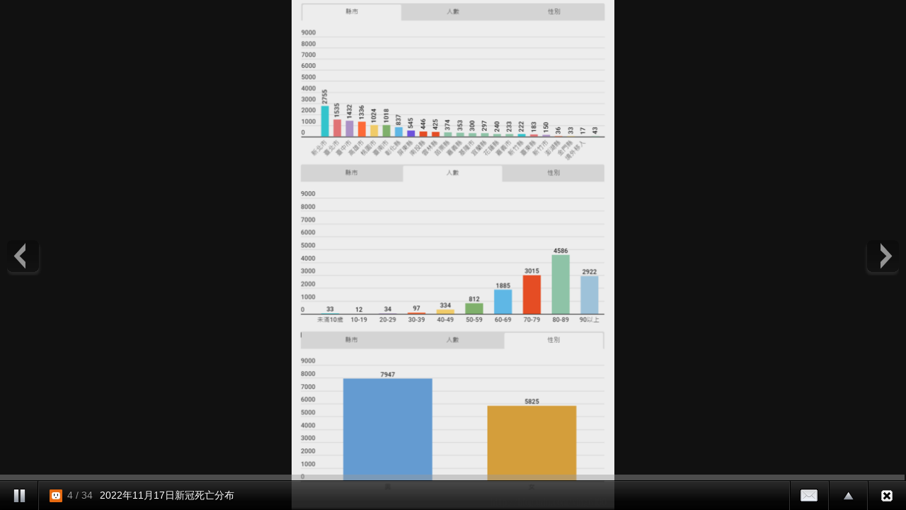

--- FILE ---
content_type: text/html;charset=UTF-8
request_url: https://album.udn.com/photo/photo_slider.jsp?uid=ying6100&f_BOOK_ID=633039&f_number=4
body_size: 3256
content:
<!DOCTYPE HTML PUBLIC "-//W3C//DTD HTML 4.01 Transitional//EN" "http://www.w3.org/TR/html4/loose.dtd">
<html><head><meta http-equiv="Content-Type" content="text/html; charset=utf-8">
<title>自動播放 - udn部落格</title>
<link rel="stylesheet" href="https://g.udn.com.tw/community/img/css/ugc_2011/supersized.3.2.6.css" type="text/css" media="screen" />
<link rel="stylesheet" href="https://g.udn.com.tw/community/img/css/ugc_2011/supersized.shutter.css" type="text/css" media="screen" />
<!--
<script type="text/javascript" src="/ugc_2011/js/jquery.js"></script>
-->
<script type="text/javascript" src="https://g.udn.com.tw/community/js/ugc_2011/jquery.js"></script>
<script type="text/javascript" src="https://g.udn.com.tw/community/js/ugc_2011/jquery.easing.min.js"></script>
<script type="text/javascript" src="https://g.udn.com.tw/community/js/ugc_2011/supersized.3.2.6.js"></script>
<script type="text/javascript" src="https://g.udn.com.tw/community/js/ugc_2011/supersized.shutter.js"></script>
<script type="text/javascript" src="https://g.udn.com.tw/community/js/ugc_2011/jquery.mtouch.1.0.js"></script>
<script type="text/javascript">
jQuery(document).ready(function() {
    var ZeroClipboard_support = true ;
    if ( 
	jQuery.browser.msie &&  parseInt(jQuery.browser.version, 10) < 9 ) {     } else 
	 { jQuery("#supersized").mtouch({
       wipeLeft: function(e) {  api.nextSlide();  },
       wipeRight: function(e) { api.prevSlide();  } });  } });
	  
	  function detectBrowserVersion(){
      var userAgent = navigator.userAgent.toLowerCase();
      jQuery.browser.chrome = /chrome/.test(navigator.userAgent.toLowerCase());
      var version = 0;

// Is this a version of IE?
if(jQuery.browser.msie){
userAgent = jQuery.browser.version;
userAgent = userAgent.substring(0,userAgent.indexOf('.'));	
version = userAgent;
}

// Is this a version of Chrome?
if(jQuery.browser.chrome){
userAgent = userAgent.substring(userAgent.indexOf('chrome/') +7);
userAgent = userAgent.substring(0,userAgent.indexOf('.'));	
version = userAgent;
// If it is chrome then jQuery thinks it's safari so we have to tell it it isn't
jQuery.browser.safari = false;
}

// Is this a version of Safari?
if(jQuery.browser.safari){
userAgent = userAgent.substring(userAgent.indexOf('safari/') +7);	
userAgent = userAgent.substring(0,userAgent.indexOf('.'));
version = userAgent;
ZeroClipboard_support = false ;	
}

// Is this a version of Mozilla?
if(jQuery.browser.mozilla){
//Is it Firefox?
if(navigator.userAgent.toLowerCase().indexOf('firefox') != -1){
userAgent = userAgent.substring(userAgent.indexOf('firefox/') +8);
userAgent = userAgent.substring(0,userAgent.indexOf('.'));
version = userAgent;
ZeroClipboard_support = false ;	
}
// If not then it must be another Mozilla
else{
}
}

// Is this a version of Opera?
if(jQuery.browser.opera){
userAgent = userAgent.substring(userAgent.indexOf('version/') +8);
userAgent = userAgent.substring(0,userAgent.indexOf('.'));
version = userAgent;
}
return version;
}

 </script><script type="text/javascript">
jQuery(function($){
	
	jQuery.supersized({
	
		// Functionality
		slideshow               :   1,			// Slideshow on/off
		autoplay				:	1,			// Slideshow starts playing automatically
		start_slide             :   4,			// Start slide (0 is random)
		stop_loop				:	0,			// Pauses slideshow on last slide
		random					: 	0,			// Randomize slide order (Ignores start slide)
		slide_interval          :   3000,		// Length between transitions
		transition              :   1, 			// 0-None, 1-Fade, 2-Slide Top, 3-Slide Right, 4-Slide Bottom, 5-Slide Left, 6-Carousel Right, 7-Carousel Left
		transition_speed		:	800,		// Speed of transition
		new_window				:	1,			// Image links open in new window/tab
		pause_hover             :   1,			// Pause slideshow on hover
		keyboard_nav            :   0,			// Keyboard navigation on/off
		performance				:	1,			// 0-Normal, 1-Hybrid speed/quality, 2-Optimizes image quality, 3-Optimizes transition speed // (Only works for Firefox/IE, not Webkit)
		image_protect			:	1,			// Disables image dragging and right click with Javascript
							 
		// Size & Position						   
		min_width		        :   0,			// Min width allowed (in pixels)
		min_height		        :   0,			// Min height allowed (in pixels)
		vertical_center         :   1,			// Vertically center background
		horizontal_center       :   1,			// Horizontally center background
		fit_always				:	1,			// Image will never exceed browser width or height (Ignores min. dimensions)
		fit_portrait         	:   0,			// Portrait images will not exceed browser height
		fit_landscape			:   0,			// Landscape images will not exceed browser width
													 
		// Components							
		slide_links				:	false,	// Individual links for each slide (Options: false, 'num', 'name', 'blank')
		thumb_links				:	1,			// Individual thumb links for each slide
		thumbnail_navigation    :   0,			// Thumbnail navigation
		slides 					:  	[ 
		{image : 'https://g.udn.com.tw/upfiles/B_YI/ying6100/PSN_PHOTO/765/f_27163765_1.png',title :'2022台北市長選票分布',thumb :'https://g.udn.com.tw/upfiles/B_YI/ying6100/M_PSN_PHOTO/765/f_27163765_1.png',url :''},{image : 'https://g.udn.com.tw/upfiles/B_YI/ying6100/PSN_PHOTO/282/f_27147282_1.png',title :'2022年11月17日新冠死亡及校正回歸統計',thumb :'https://g.udn.com.tw/upfiles/B_YI/ying6100/M_PSN_PHOTO/282/f_27147282_1.png',url :''},{image : 'https://g.udn.com.tw/upfiles/B_YI/ying6100/PSN_PHOTO/280/f_27147280_1.png',title :'2022年11月17日新冠死者疫苗施打統計',thumb :'https://g.udn.com.tw/upfiles/B_YI/ying6100/M_PSN_PHOTO/280/f_27147280_1.png',url :''},{image : 'https://g.udn.com.tw/upfiles/B_YI/ying6100/PSN_PHOTO/279/f_27147279_1.png',title :'2022年11月17日新冠死亡分布',thumb :'https://g.udn.com.tw/upfiles/B_YI/ying6100/M_PSN_PHOTO/279/f_27147279_1.png',url :''},{image : 'https://g.udn.com.tw/upfiles/B_YI/ying6100/PSN_PHOTO/278/f_27147278_1.png',title :'2022年11月17日疫苗注射死亡數',thumb :'https://g.udn.com.tw/upfiles/B_YI/ying6100/M_PSN_PHOTO/278/f_27147278_1.png',url :''},{image : 'https://g.udn.com.tw/upfiles/B_YI/ying6100/PSN_PHOTO/277/f_27147277_1.png',title :'2022年11月17日中重症疫情統計',thumb :'https://g.udn.com.tw/upfiles/B_YI/ying6100/M_PSN_PHOTO/277/f_27147277_1.png',url :''},{image : 'https://g.udn.com.tw/upfiles/B_YI/ying6100/PSN_PHOTO/276/f_27147276_1.png',title :'2022年11月17日新冠疫情確診圖',thumb :'https://g.udn.com.tw/upfiles/B_YI/ying6100/M_PSN_PHOTO/276/f_27147276_1.png',url :''},{image : 'https://g.udn.com.tw/upfiles/B_YI/ying6100/PSN_PHOTO/275/f_27147275_1.png',title :'2022年11月17日新冠疫情進度',thumb :'https://g.udn.com.tw/upfiles/B_YI/ying6100/M_PSN_PHOTO/275/f_27147275_1.png',url :''},{image : 'https://g.udn.com.tw/upfiles/B_YI/ying6100/PSN_PHOTO/366/f_27146366_1.png',title :'2022年11月17日全球新冠疫情統計',thumb :'https://g.udn.com.tw/upfiles/B_YI/ying6100/M_PSN_PHOTO/366/f_27146366_1.png',url :''},{image : 'https://g.udn.com.tw/upfiles/B_YI/ying6100/PSN_PHOTO/298/f_27146298_1.png',title :'衛服部公告及死亡日校正回歸數差異',thumb :'https://g.udn.com.tw/upfiles/B_YI/ying6100/M_PSN_PHOTO/298/f_27146298_1.png',url :''},{image : 'https://g.udn.com.tw/upfiles/B_YI/ying6100/PSN_PHOTO/295/f_27146295_1.png',title :'打疫苗卻感染新冠死亡統計',thumb :'https://g.udn.com.tw/upfiles/B_YI/ying6100/M_PSN_PHOTO/295/f_27146295_1.png',url :''},{image : 'https://g.udn.com.tw/upfiles/B_YI/ying6100/PSN_PHOTO/293/f_27146293_1.png',title :'2022.11.16.新冠死亡數分布',thumb :'https://g.udn.com.tw/upfiles/B_YI/ying6100/M_PSN_PHOTO/293/f_27146293_1.png',url :''},{image : 'https://g.udn.com.tw/upfiles/B_YI/ying6100/PSN_PHOTO/292/f_27146292_1.png',title :'2022.11.13.各縣市新冠疫情數',thumb :'https://g.udn.com.tw/upfiles/B_YI/ying6100/M_PSN_PHOTO/292/f_27146292_1.png',url :''},{image : 'https://g.udn.com.tw/upfiles/B_YI/ying6100/PSN_PHOTO/291/f_27146291_1.png',title :'新冠疫苗注射死亡數',thumb :'https://g.udn.com.tw/upfiles/B_YI/ying6100/M_PSN_PHOTO/291/f_27146291_1.png',url :''},{image : 'https://g.udn.com.tw/upfiles/B_YI/ying6100/PSN_PHOTO/290/f_27146290_1.png',title :'2022年新冠中重症近況',thumb :'https://g.udn.com.tw/upfiles/B_YI/ying6100/M_PSN_PHOTO/290/f_27146290_1.png',url :''},{image : 'https://g.udn.com.tw/upfiles/B_YI/ying6100/PSN_PHOTO/289/f_27146289_1.png',title :'2022年新冠疫情走勢圖',thumb :'https://g.udn.com.tw/upfiles/B_YI/ying6100/M_PSN_PHOTO/289/f_27146289_1.png',url :''},{image : 'https://g.udn.com.tw/upfiles/B_YI/ying6100/PSN_PHOTO/288/f_27146288_1.png',title :'2022年11月16日新冠疫情進度',thumb :'https://g.udn.com.tw/upfiles/B_YI/ying6100/M_PSN_PHOTO/288/f_27146288_1.png',url :''},{image : 'https://g.udn.com.tw/upfiles/B_YI/ying6100/PSN_PHOTO/933/f_27049933_1.png',title :'因打疫苗而死',thumb :'https://g.udn.com.tw/upfiles/B_YI/ying6100/M_PSN_PHOTO/933/f_27049933_1.png',url :''},{image : 'https://g.udn.com.tw/upfiles/B_YI/ying6100/PSN_PHOTO/922/f_27049922_1.png',title :'打過疫苗之死亡數',thumb :'https://g.udn.com.tw/upfiles/B_YI/ying6100/M_PSN_PHOTO/922/f_27049922_1.png',url :''},{image : 'https://g.udn.com.tw/upfiles/B_YI/ying6100/PSN_PHOTO/892/f_27049892_1.png',title :'24小時需通報',thumb :'https://g.udn.com.tw/upfiles/B_YI/ying6100/M_PSN_PHOTO/892/f_27049892_1.png',url :''},{image : 'https://g.udn.com.tw/upfiles/B_YI/ying6100/PSN_PHOTO/756/f_27049756_1.png',title :'0915新冠死亡公布數及校正回歸數',thumb :'https://g.udn.com.tw/upfiles/B_YI/ying6100/M_PSN_PHOTO/756/f_27049756_1.png',url :''},{image : 'https://g.udn.com.tw/upfiles/B_YI/ying6100/PSN_PHOTO/755/f_27049755_1.png',title :'20220915疫情進度',thumb :'https://g.udn.com.tw/upfiles/B_YI/ying6100/M_PSN_PHOTO/755/f_27049755_1.png',url :''},{image : 'https://g.udn.com.tw/upfiles/B_YI/ying6100/PSN_PHOTO/458/f_27049458_1.png',title :'新冠疫情校正回歸死亡數',thumb :'https://g.udn.com.tw/upfiles/B_YI/ying6100/M_PSN_PHOTO/458/f_27049458_1.png',url :''},{image : 'https://g.udn.com.tw/upfiles/B_YI/ying6100/PSN_PHOTO/689/f_26905689_1.png',title :'0609政府公布與死亡回歸差異',thumb :'https://g.udn.com.tw/upfiles/B_YI/ying6100/M_PSN_PHOTO/689/f_26905689_1.png',url :''},{image : 'https://g.udn.com.tw/upfiles/B_YI/ying6100/PSN_PHOTO/688/f_26905688_1.png',title :'0531政府公布死亡數',thumb :'https://g.udn.com.tw/upfiles/B_YI/ying6100/M_PSN_PHOTO/688/f_26905688_1.png',url :''},{image : 'https://g.udn.com.tw/upfiles/B_YI/ying6100/PSN_PHOTO/687/f_26905687_1.png',title :'0430政府公布死亡數',thumb :'https://g.udn.com.tw/upfiles/B_YI/ying6100/M_PSN_PHOTO/687/f_26905687_1.png',url :''},{image : 'https://g.udn.com.tw/upfiles/B_YI/ying6100/PSN_PHOTO/187/f_26889187_1.png',title :'20220530全球新冠疫情',thumb :'https://g.udn.com.tw/upfiles/B_YI/ying6100/M_PSN_PHOTO/187/f_26889187_1.png',url :''},{image : 'https://g.udn.com.tw/upfiles/B_YI/ying6100/PSN_PHOTO/186/f_26889186_1.png',title :'20220530新冠疫情',thumb :'https://g.udn.com.tw/upfiles/B_YI/ying6100/M_PSN_PHOTO/186/f_26889186_1.png',url :''},{image : 'https://g.udn.com.tw/upfiles/B_YI/ying6100/PSN_PHOTO/177/f_26889177_1.png',title :'立法院除罪陳水扁',thumb :'https://g.udn.com.tw/upfiles/B_YI/ying6100/M_PSN_PHOTO/177/f_26889177_1.png',url :''},{image : 'https://g.udn.com.tw/upfiles/B_YI/ying6100/PSN_PHOTO/171/f_26889171_1.png',title :'20220530新冠死亡曲線圖',thumb :'https://g.udn.com.tw/upfiles/B_YI/ying6100/M_PSN_PHOTO/171/f_26889171_1.png',url :''},{image : 'https://g.udn.com.tw/upfiles/B_YI/ying6100/PSN_PHOTO/367/f_26841367_1.png',title :'&#xff14;月後死亡案例',thumb :'https://g.udn.com.tw/upfiles/B_YI/ying6100/M_PSN_PHOTO/367/f_26841367_1.png',url :''},{image : 'https://g.udn.com.tw/upfiles/B_YI/ying6100/PSN_PHOTO/364/f_26841364_1.png',title :'本土確診數',thumb :'https://g.udn.com.tw/upfiles/B_YI/ying6100/M_PSN_PHOTO/364/f_26841364_1.png',url :''},{image : 'https://g.udn.com.tw/upfiles/B_YI/ying6100/PSN_PHOTO/363/f_26841363_1.png',title :'新冠疫情統計',thumb :'https://g.udn.com.tw/upfiles/B_YI/ying6100/M_PSN_PHOTO/363/f_26841363_1.png',url :''},{image : 'https://g.udn.com.tw/upfiles/B_YI/ying6100/PSN_PHOTO/406/f_26839406_1.png',title :'疫情與國務費',thumb :'https://g.udn.com.tw/upfiles/B_YI/ying6100/M_PSN_PHOTO/406/f_26839406_1.png',url :''}
		],			
		// Theme Options			   
		progress_bar			:	1,			// Timer for each slide							
		mouse_scrub				:	0
		
	});
	});
	
</script>
</head><body onLoad="init()"><!--Thumbnail Navigation--><div id="prevthumb"></div><div id="nextthumb"></div>
<!--Arrow Navigation--><a id="prevslide" class="load-item"></a><a id="nextslide" class="load-item"></a>
<div id="thumb-tray" class="load-item"><div id="thumb-back"></div><div id="thumb-forward"></div></div>

<div id="forward-tray" class="load-item">
<div id="forward-tray_head" class="head">轉寄</div>	<!-- /#forward-tray_head-->	
<div id="forward-tray_body" class="body"><label>寄件者<input name="form_user" type="text" id="form_user"></label><label>收件者<input name="to_mail" type="text" id="to_mail"></label><div class="button_align"><button type="submit" onclick='alert(form_user.value);'><span>送出</span></button></div>
</div><!-- /#forward-tray_body --></div><!-- /#forward-tray -->
<!--Time Bar--><div id="progress-back" class="load-item"><div id="progress-bar"></div></div>
<!--Control Bar--><div id="controls-wrapper" class="load-item"><div id="controls">
<a id="play-button"><img id="pauseplay" src="https://g.udn.com.tw/community/img/ugc_2011/pause.png"/></a>
<!--Slide counter--><div id="slidecounter"><span class="slidenumber"></span> / <span class="totalslides"></span></div>
<!--Slide captions displayed here-->
		<div id="slidecaption"></div>
		
		<!-- Close button-->
		<a id="close-button" href="/ying6100/633039"><img id="close-slideshow" src="https://g.udn.com.tw/community/img/ugc_2011/button-back.png"/></a>
		
		<!--Thumb Tray button-->
		<a id="tray-button"><img id="tray-arrow" src="https://g.udn.com.tw/community/img/ugc_2011/button-tray-up.png"/></a>
		
<!--Forward button-->
		<a id="forward-button"><img id="forward-slideshow" src="https://g.udn.com.tw/community/img/ugc_2011/button-forward.png"/></a>
		
		<!--Navigation-->
		<ul id="slide-list"></ul>
</div><!-- /#controls --></div><!-- /#controls-wrapper -->
</body></html>